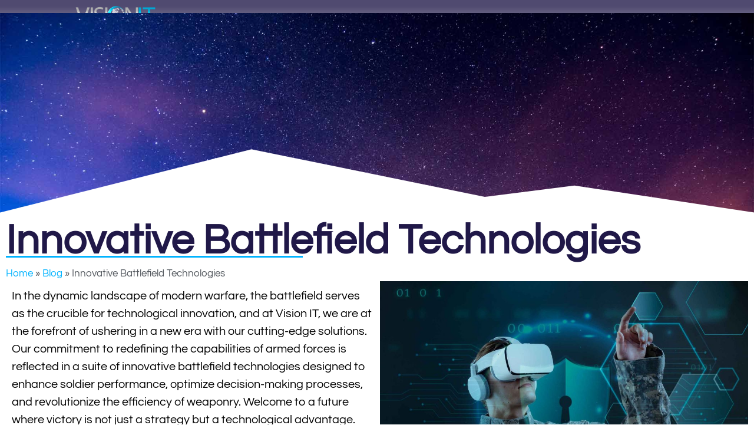

--- FILE ---
content_type: text/html; charset=UTF-8
request_url: https://www.vision-it.global/our-solutions/innovative-battlefield-technologies/
body_size: 13460
content:
<!doctype html>
<html lang="en">
<head>
	<meta charset="UTF-8">
	<meta name="viewport" content="width=device-width, initial-scale=1">
	<link rel="profile" href="https://gmpg.org/xfn/11">
	<meta name='robots' content='index, follow, max-image-preview:large, max-snippet:-1, max-video-preview:-1' />

	<!-- This site is optimized with the Yoast SEO plugin v26.8 - https://yoast.com/product/yoast-seo-wordpress/ -->
	<title>Innovative Battlefield Technologies - vision-it</title>
	<link rel="canonical" href="https://www.vision-it.global/our-solutions/innovative-battlefield-technologies/" />
	<meta property="og:locale" content="en_US" />
	<meta property="og:type" content="article" />
	<meta property="og:title" content="Innovative Battlefield Technologies - vision-it" />
	<meta property="og:description" content="In the dynamic landscape of modern warfare, the battlefield serves as the crucible for technological innovation, and at Vision IT, we are at the forefront of ushering in a new era with our cutting-edge solutions. Our commitment to redefining the capabilities of armed forces is reflected in a suite of innovative battlefield technologies designed to [&hellip;]" />
	<meta property="og:url" content="https://www.vision-it.global/our-solutions/innovative-battlefield-technologies/" />
	<meta property="og:site_name" content="vision-it" />
	<meta property="article:published_time" content="2023-11-06T13:20:59+00:00" />
	<meta property="article:modified_time" content="2023-11-07T17:29:59+00:00" />
	<meta property="og:image" content="https://www.vision-it.global/wp-content/uploads/2023/09/1_1542099218.jpg" />
	<meta property="og:image:width" content="1920" />
	<meta property="og:image:height" content="1280" />
	<meta property="og:image:type" content="image/jpeg" />
	<meta name="author" content="admin" />
	<meta name="twitter:card" content="summary_large_image" />
	<meta name="twitter:label1" content="Written by" />
	<meta name="twitter:data1" content="admin" />
	<meta name="twitter:label2" content="Est. reading time" />
	<meta name="twitter:data2" content="3 minutes" />
	<script type="application/ld+json" class="yoast-schema-graph">{"@context":"https://schema.org","@graph":[{"@type":"Article","@id":"https://www.vision-it.global/our-solutions/innovative-battlefield-technologies/#article","isPartOf":{"@id":"https://www.vision-it.global/our-solutions/innovative-battlefield-technologies/"},"author":{"name":"admin","@id":"https://www.vision-it.global/#/schema/person/6ce6f113b96e6ed33da3a289ab86cb00"},"headline":"Innovative Battlefield Technologies","datePublished":"2023-11-06T13:20:59+00:00","dateModified":"2023-11-07T17:29:59+00:00","mainEntityOfPage":{"@id":"https://www.vision-it.global/our-solutions/innovative-battlefield-technologies/"},"wordCount":438,"commentCount":0,"publisher":{"@id":"https://www.vision-it.global/#organization"},"image":{"@id":"https://www.vision-it.global/our-solutions/innovative-battlefield-technologies/#primaryimage"},"thumbnailUrl":"https://www.vision-it.global/wp-content/uploads/2023/09/1_1542099218.jpg","articleSection":["Our solutions"],"inLanguage":"en","potentialAction":[{"@type":"CommentAction","name":"Comment","target":["https://www.vision-it.global/our-solutions/innovative-battlefield-technologies/#respond"]}]},{"@type":"WebPage","@id":"https://www.vision-it.global/our-solutions/innovative-battlefield-technologies/","url":"https://www.vision-it.global/our-solutions/innovative-battlefield-technologies/","name":"Innovative Battlefield Technologies - vision-it","isPartOf":{"@id":"https://www.vision-it.global/#website"},"primaryImageOfPage":{"@id":"https://www.vision-it.global/our-solutions/innovative-battlefield-technologies/#primaryimage"},"image":{"@id":"https://www.vision-it.global/our-solutions/innovative-battlefield-technologies/#primaryimage"},"thumbnailUrl":"https://www.vision-it.global/wp-content/uploads/2023/09/1_1542099218.jpg","datePublished":"2023-11-06T13:20:59+00:00","dateModified":"2023-11-07T17:29:59+00:00","breadcrumb":{"@id":"https://www.vision-it.global/our-solutions/innovative-battlefield-technologies/#breadcrumb"},"inLanguage":"en","potentialAction":[{"@type":"ReadAction","target":["https://www.vision-it.global/our-solutions/innovative-battlefield-technologies/"]}]},{"@type":"ImageObject","inLanguage":"en","@id":"https://www.vision-it.global/our-solutions/innovative-battlefield-technologies/#primaryimage","url":"https://www.vision-it.global/wp-content/uploads/2023/09/1_1542099218.jpg","contentUrl":"https://www.vision-it.global/wp-content/uploads/2023/09/1_1542099218.jpg","width":1920,"height":1280},{"@type":"BreadcrumbList","@id":"https://www.vision-it.global/our-solutions/innovative-battlefield-technologies/#breadcrumb","itemListElement":[{"@type":"ListItem","position":1,"name":"Home","item":"https://www.vision-it.global/"},{"@type":"ListItem","position":2,"name":"Blog","item":"https://www.vision-it.global/blog/"},{"@type":"ListItem","position":3,"name":"Innovative Battlefield Technologies"}]},{"@type":"WebSite","@id":"https://www.vision-it.global/#website","url":"https://www.vision-it.global/","name":"vision-it","description":"","publisher":{"@id":"https://www.vision-it.global/#organization"},"potentialAction":[{"@type":"SearchAction","target":{"@type":"EntryPoint","urlTemplate":"https://www.vision-it.global/?s={search_term_string}"},"query-input":{"@type":"PropertyValueSpecification","valueRequired":true,"valueName":"search_term_string"}}],"inLanguage":"en"},{"@type":"Organization","@id":"https://www.vision-it.global/#organization","name":"vision-it","url":"https://www.vision-it.global/","logo":{"@type":"ImageObject","inLanguage":"en","@id":"https://www.vision-it.global/#/schema/logo/image/","url":"https://www.vision-it.global/wp-content/uploads/2023/09/logo_final_large_Size2.png","contentUrl":"https://www.vision-it.global/wp-content/uploads/2023/09/logo_final_large_Size2.png","width":2004,"height":647,"caption":"vision-it"},"image":{"@id":"https://www.vision-it.global/#/schema/logo/image/"}},{"@type":"Person","@id":"https://www.vision-it.global/#/schema/person/6ce6f113b96e6ed33da3a289ab86cb00","name":"admin","image":{"@type":"ImageObject","inLanguage":"en","@id":"https://www.vision-it.global/#/schema/person/image/","url":"https://secure.gravatar.com/avatar/18d974056e73ae6815b7d8518e5c1b809520e0bb6dac1b7060440e6307e91e02?s=96&d=mm&r=g","contentUrl":"https://secure.gravatar.com/avatar/18d974056e73ae6815b7d8518e5c1b809520e0bb6dac1b7060440e6307e91e02?s=96&d=mm&r=g","caption":"admin"},"sameAs":["https://www.vision-it.global"],"url":"https://www.vision-it.global/author/admin/"}]}</script>
	<!-- / Yoast SEO plugin. -->


<link rel="alternate" type="application/rss+xml" title="vision-it &raquo; Feed" href="https://www.vision-it.global/feed/" />
<link rel="alternate" type="application/rss+xml" title="vision-it &raquo; Comments Feed" href="https://www.vision-it.global/comments/feed/" />
<link rel="alternate" type="application/rss+xml" title="vision-it &raquo; Innovative Battlefield Technologies Comments Feed" href="https://www.vision-it.global/our-solutions/innovative-battlefield-technologies/feed/" />
<link rel="alternate" title="oEmbed (JSON)" type="application/json+oembed" href="https://www.vision-it.global/wp-json/oembed/1.0/embed?url=https%3A%2F%2Fwww.vision-it.global%2Four-solutions%2Finnovative-battlefield-technologies%2F" />
<link rel="alternate" title="oEmbed (XML)" type="text/xml+oembed" href="https://www.vision-it.global/wp-json/oembed/1.0/embed?url=https%3A%2F%2Fwww.vision-it.global%2Four-solutions%2Finnovative-battlefield-technologies%2F&#038;format=xml" />
<style id='wp-img-auto-sizes-contain-inline-css'>
img:is([sizes=auto i],[sizes^="auto," i]){contain-intrinsic-size:3000px 1500px}
/*# sourceURL=wp-img-auto-sizes-contain-inline-css */
</style>
<style id='wp-emoji-styles-inline-css'>

	img.wp-smiley, img.emoji {
		display: inline !important;
		border: none !important;
		box-shadow: none !important;
		height: 1em !important;
		width: 1em !important;
		margin: 0 0.07em !important;
		vertical-align: -0.1em !important;
		background: none !important;
		padding: 0 !important;
	}
/*# sourceURL=wp-emoji-styles-inline-css */
</style>
<style id='global-styles-inline-css'>
:root{--wp--preset--aspect-ratio--square: 1;--wp--preset--aspect-ratio--4-3: 4/3;--wp--preset--aspect-ratio--3-4: 3/4;--wp--preset--aspect-ratio--3-2: 3/2;--wp--preset--aspect-ratio--2-3: 2/3;--wp--preset--aspect-ratio--16-9: 16/9;--wp--preset--aspect-ratio--9-16: 9/16;--wp--preset--color--black: #000000;--wp--preset--color--cyan-bluish-gray: #abb8c3;--wp--preset--color--white: #ffffff;--wp--preset--color--pale-pink: #f78da7;--wp--preset--color--vivid-red: #cf2e2e;--wp--preset--color--luminous-vivid-orange: #ff6900;--wp--preset--color--luminous-vivid-amber: #fcb900;--wp--preset--color--light-green-cyan: #7bdcb5;--wp--preset--color--vivid-green-cyan: #00d084;--wp--preset--color--pale-cyan-blue: #8ed1fc;--wp--preset--color--vivid-cyan-blue: #0693e3;--wp--preset--color--vivid-purple: #9b51e0;--wp--preset--gradient--vivid-cyan-blue-to-vivid-purple: linear-gradient(135deg,rgb(6,147,227) 0%,rgb(155,81,224) 100%);--wp--preset--gradient--light-green-cyan-to-vivid-green-cyan: linear-gradient(135deg,rgb(122,220,180) 0%,rgb(0,208,130) 100%);--wp--preset--gradient--luminous-vivid-amber-to-luminous-vivid-orange: linear-gradient(135deg,rgb(252,185,0) 0%,rgb(255,105,0) 100%);--wp--preset--gradient--luminous-vivid-orange-to-vivid-red: linear-gradient(135deg,rgb(255,105,0) 0%,rgb(207,46,46) 100%);--wp--preset--gradient--very-light-gray-to-cyan-bluish-gray: linear-gradient(135deg,rgb(238,238,238) 0%,rgb(169,184,195) 100%);--wp--preset--gradient--cool-to-warm-spectrum: linear-gradient(135deg,rgb(74,234,220) 0%,rgb(151,120,209) 20%,rgb(207,42,186) 40%,rgb(238,44,130) 60%,rgb(251,105,98) 80%,rgb(254,248,76) 100%);--wp--preset--gradient--blush-light-purple: linear-gradient(135deg,rgb(255,206,236) 0%,rgb(152,150,240) 100%);--wp--preset--gradient--blush-bordeaux: linear-gradient(135deg,rgb(254,205,165) 0%,rgb(254,45,45) 50%,rgb(107,0,62) 100%);--wp--preset--gradient--luminous-dusk: linear-gradient(135deg,rgb(255,203,112) 0%,rgb(199,81,192) 50%,rgb(65,88,208) 100%);--wp--preset--gradient--pale-ocean: linear-gradient(135deg,rgb(255,245,203) 0%,rgb(182,227,212) 50%,rgb(51,167,181) 100%);--wp--preset--gradient--electric-grass: linear-gradient(135deg,rgb(202,248,128) 0%,rgb(113,206,126) 100%);--wp--preset--gradient--midnight: linear-gradient(135deg,rgb(2,3,129) 0%,rgb(40,116,252) 100%);--wp--preset--font-size--small: 13px;--wp--preset--font-size--medium: 20px;--wp--preset--font-size--large: 36px;--wp--preset--font-size--x-large: 42px;--wp--preset--spacing--20: 0.44rem;--wp--preset--spacing--30: 0.67rem;--wp--preset--spacing--40: 1rem;--wp--preset--spacing--50: 1.5rem;--wp--preset--spacing--60: 2.25rem;--wp--preset--spacing--70: 3.38rem;--wp--preset--spacing--80: 5.06rem;--wp--preset--shadow--natural: 6px 6px 9px rgba(0, 0, 0, 0.2);--wp--preset--shadow--deep: 12px 12px 50px rgba(0, 0, 0, 0.4);--wp--preset--shadow--sharp: 6px 6px 0px rgba(0, 0, 0, 0.2);--wp--preset--shadow--outlined: 6px 6px 0px -3px rgb(255, 255, 255), 6px 6px rgb(0, 0, 0);--wp--preset--shadow--crisp: 6px 6px 0px rgb(0, 0, 0);}:root { --wp--style--global--content-size: 800px;--wp--style--global--wide-size: 1200px; }:where(body) { margin: 0; }.wp-site-blocks > .alignleft { float: left; margin-right: 2em; }.wp-site-blocks > .alignright { float: right; margin-left: 2em; }.wp-site-blocks > .aligncenter { justify-content: center; margin-left: auto; margin-right: auto; }:where(.wp-site-blocks) > * { margin-block-start: 24px; margin-block-end: 0; }:where(.wp-site-blocks) > :first-child { margin-block-start: 0; }:where(.wp-site-blocks) > :last-child { margin-block-end: 0; }:root { --wp--style--block-gap: 24px; }:root :where(.is-layout-flow) > :first-child{margin-block-start: 0;}:root :where(.is-layout-flow) > :last-child{margin-block-end: 0;}:root :where(.is-layout-flow) > *{margin-block-start: 24px;margin-block-end: 0;}:root :where(.is-layout-constrained) > :first-child{margin-block-start: 0;}:root :where(.is-layout-constrained) > :last-child{margin-block-end: 0;}:root :where(.is-layout-constrained) > *{margin-block-start: 24px;margin-block-end: 0;}:root :where(.is-layout-flex){gap: 24px;}:root :where(.is-layout-grid){gap: 24px;}.is-layout-flow > .alignleft{float: left;margin-inline-start: 0;margin-inline-end: 2em;}.is-layout-flow > .alignright{float: right;margin-inline-start: 2em;margin-inline-end: 0;}.is-layout-flow > .aligncenter{margin-left: auto !important;margin-right: auto !important;}.is-layout-constrained > .alignleft{float: left;margin-inline-start: 0;margin-inline-end: 2em;}.is-layout-constrained > .alignright{float: right;margin-inline-start: 2em;margin-inline-end: 0;}.is-layout-constrained > .aligncenter{margin-left: auto !important;margin-right: auto !important;}.is-layout-constrained > :where(:not(.alignleft):not(.alignright):not(.alignfull)){max-width: var(--wp--style--global--content-size);margin-left: auto !important;margin-right: auto !important;}.is-layout-constrained > .alignwide{max-width: var(--wp--style--global--wide-size);}body .is-layout-flex{display: flex;}.is-layout-flex{flex-wrap: wrap;align-items: center;}.is-layout-flex > :is(*, div){margin: 0;}body .is-layout-grid{display: grid;}.is-layout-grid > :is(*, div){margin: 0;}body{padding-top: 0px;padding-right: 0px;padding-bottom: 0px;padding-left: 0px;}a:where(:not(.wp-element-button)){text-decoration: underline;}:root :where(.wp-element-button, .wp-block-button__link){background-color: #32373c;border-width: 0;color: #fff;font-family: inherit;font-size: inherit;font-style: inherit;font-weight: inherit;letter-spacing: inherit;line-height: inherit;padding-top: calc(0.667em + 2px);padding-right: calc(1.333em + 2px);padding-bottom: calc(0.667em + 2px);padding-left: calc(1.333em + 2px);text-decoration: none;text-transform: inherit;}.has-black-color{color: var(--wp--preset--color--black) !important;}.has-cyan-bluish-gray-color{color: var(--wp--preset--color--cyan-bluish-gray) !important;}.has-white-color{color: var(--wp--preset--color--white) !important;}.has-pale-pink-color{color: var(--wp--preset--color--pale-pink) !important;}.has-vivid-red-color{color: var(--wp--preset--color--vivid-red) !important;}.has-luminous-vivid-orange-color{color: var(--wp--preset--color--luminous-vivid-orange) !important;}.has-luminous-vivid-amber-color{color: var(--wp--preset--color--luminous-vivid-amber) !important;}.has-light-green-cyan-color{color: var(--wp--preset--color--light-green-cyan) !important;}.has-vivid-green-cyan-color{color: var(--wp--preset--color--vivid-green-cyan) !important;}.has-pale-cyan-blue-color{color: var(--wp--preset--color--pale-cyan-blue) !important;}.has-vivid-cyan-blue-color{color: var(--wp--preset--color--vivid-cyan-blue) !important;}.has-vivid-purple-color{color: var(--wp--preset--color--vivid-purple) !important;}.has-black-background-color{background-color: var(--wp--preset--color--black) !important;}.has-cyan-bluish-gray-background-color{background-color: var(--wp--preset--color--cyan-bluish-gray) !important;}.has-white-background-color{background-color: var(--wp--preset--color--white) !important;}.has-pale-pink-background-color{background-color: var(--wp--preset--color--pale-pink) !important;}.has-vivid-red-background-color{background-color: var(--wp--preset--color--vivid-red) !important;}.has-luminous-vivid-orange-background-color{background-color: var(--wp--preset--color--luminous-vivid-orange) !important;}.has-luminous-vivid-amber-background-color{background-color: var(--wp--preset--color--luminous-vivid-amber) !important;}.has-light-green-cyan-background-color{background-color: var(--wp--preset--color--light-green-cyan) !important;}.has-vivid-green-cyan-background-color{background-color: var(--wp--preset--color--vivid-green-cyan) !important;}.has-pale-cyan-blue-background-color{background-color: var(--wp--preset--color--pale-cyan-blue) !important;}.has-vivid-cyan-blue-background-color{background-color: var(--wp--preset--color--vivid-cyan-blue) !important;}.has-vivid-purple-background-color{background-color: var(--wp--preset--color--vivid-purple) !important;}.has-black-border-color{border-color: var(--wp--preset--color--black) !important;}.has-cyan-bluish-gray-border-color{border-color: var(--wp--preset--color--cyan-bluish-gray) !important;}.has-white-border-color{border-color: var(--wp--preset--color--white) !important;}.has-pale-pink-border-color{border-color: var(--wp--preset--color--pale-pink) !important;}.has-vivid-red-border-color{border-color: var(--wp--preset--color--vivid-red) !important;}.has-luminous-vivid-orange-border-color{border-color: var(--wp--preset--color--luminous-vivid-orange) !important;}.has-luminous-vivid-amber-border-color{border-color: var(--wp--preset--color--luminous-vivid-amber) !important;}.has-light-green-cyan-border-color{border-color: var(--wp--preset--color--light-green-cyan) !important;}.has-vivid-green-cyan-border-color{border-color: var(--wp--preset--color--vivid-green-cyan) !important;}.has-pale-cyan-blue-border-color{border-color: var(--wp--preset--color--pale-cyan-blue) !important;}.has-vivid-cyan-blue-border-color{border-color: var(--wp--preset--color--vivid-cyan-blue) !important;}.has-vivid-purple-border-color{border-color: var(--wp--preset--color--vivid-purple) !important;}.has-vivid-cyan-blue-to-vivid-purple-gradient-background{background: var(--wp--preset--gradient--vivid-cyan-blue-to-vivid-purple) !important;}.has-light-green-cyan-to-vivid-green-cyan-gradient-background{background: var(--wp--preset--gradient--light-green-cyan-to-vivid-green-cyan) !important;}.has-luminous-vivid-amber-to-luminous-vivid-orange-gradient-background{background: var(--wp--preset--gradient--luminous-vivid-amber-to-luminous-vivid-orange) !important;}.has-luminous-vivid-orange-to-vivid-red-gradient-background{background: var(--wp--preset--gradient--luminous-vivid-orange-to-vivid-red) !important;}.has-very-light-gray-to-cyan-bluish-gray-gradient-background{background: var(--wp--preset--gradient--very-light-gray-to-cyan-bluish-gray) !important;}.has-cool-to-warm-spectrum-gradient-background{background: var(--wp--preset--gradient--cool-to-warm-spectrum) !important;}.has-blush-light-purple-gradient-background{background: var(--wp--preset--gradient--blush-light-purple) !important;}.has-blush-bordeaux-gradient-background{background: var(--wp--preset--gradient--blush-bordeaux) !important;}.has-luminous-dusk-gradient-background{background: var(--wp--preset--gradient--luminous-dusk) !important;}.has-pale-ocean-gradient-background{background: var(--wp--preset--gradient--pale-ocean) !important;}.has-electric-grass-gradient-background{background: var(--wp--preset--gradient--electric-grass) !important;}.has-midnight-gradient-background{background: var(--wp--preset--gradient--midnight) !important;}.has-small-font-size{font-size: var(--wp--preset--font-size--small) !important;}.has-medium-font-size{font-size: var(--wp--preset--font-size--medium) !important;}.has-large-font-size{font-size: var(--wp--preset--font-size--large) !important;}.has-x-large-font-size{font-size: var(--wp--preset--font-size--x-large) !important;}
:root :where(.wp-block-pullquote){font-size: 1.5em;line-height: 1.6;}
/*# sourceURL=global-styles-inline-css */
</style>
<link rel='stylesheet' id='hello-elementor-css' href='https://www.vision-it.global/wp-content/themes/hello-elementor/assets/css/reset.css?ver=3.4.6' media='all' />
<link rel='stylesheet' id='hello-elementor-theme-style-css' href='https://www.vision-it.global/wp-content/themes/hello-elementor/assets/css/theme.css?ver=3.4.6' media='all' />
<link rel='stylesheet' id='hello-elementor-header-footer-css' href='https://www.vision-it.global/wp-content/themes/hello-elementor/assets/css/header-footer.css?ver=3.4.6' media='all' />
<link rel='stylesheet' id='elementor-frontend-css' href='https://www.vision-it.global/wp-content/plugins/elementor/assets/css/frontend.min.css?ver=3.34.2' media='all' />
<style id='elementor-frontend-inline-css'>
.elementor-17 .elementor-element.elementor-element-bd79d36:not(.elementor-motion-effects-element-type-background), .elementor-17 .elementor-element.elementor-element-bd79d36 > .elementor-motion-effects-container > .elementor-motion-effects-layer{background-image:url("https://www.vision-it.global/wp-content/uploads/2023/09/1_1542099218.jpg");}
/*# sourceURL=elementor-frontend-inline-css */
</style>
<link rel='stylesheet' id='elementor-post-6-css' href='https://www.vision-it.global/wp-content/uploads/elementor/css/post-6.css?ver=1769032269' media='all' />
<link rel='stylesheet' id='widget-image-css' href='https://www.vision-it.global/wp-content/plugins/elementor/assets/css/widget-image.min.css?ver=3.34.2' media='all' />
<link rel='stylesheet' id='widget-nav-menu-css' href='https://www.vision-it.global/wp-content/plugins/elementor-pro/assets/css/widget-nav-menu.min.css?ver=3.34.1' media='all' />
<link rel='stylesheet' id='e-sticky-css' href='https://www.vision-it.global/wp-content/plugins/elementor-pro/assets/css/modules/sticky.min.css?ver=3.34.1' media='all' />
<link rel='stylesheet' id='e-shapes-css' href='https://www.vision-it.global/wp-content/plugins/elementor/assets/css/conditionals/shapes.min.css?ver=3.34.2' media='all' />
<link rel='stylesheet' id='widget-heading-css' href='https://www.vision-it.global/wp-content/plugins/elementor/assets/css/widget-heading.min.css?ver=3.34.2' media='all' />
<link rel='stylesheet' id='widget-divider-css' href='https://www.vision-it.global/wp-content/plugins/elementor/assets/css/widget-divider.min.css?ver=3.34.2' media='all' />
<link rel='stylesheet' id='widget-breadcrumbs-css' href='https://www.vision-it.global/wp-content/plugins/elementor-pro/assets/css/widget-breadcrumbs.min.css?ver=3.34.1' media='all' />
<link rel='stylesheet' id='elementor-post-690-css' href='https://www.vision-it.global/wp-content/uploads/elementor/css/post-690.css?ver=1769043547' media='all' />
<link rel='stylesheet' id='elementor-post-141-css' href='https://www.vision-it.global/wp-content/uploads/elementor/css/post-141.css?ver=1769032270' media='all' />
<link rel='stylesheet' id='elementor-post-166-css' href='https://www.vision-it.global/wp-content/uploads/elementor/css/post-166.css?ver=1769032270' media='all' />
<link rel='stylesheet' id='elementor-post-17-css' href='https://www.vision-it.global/wp-content/uploads/elementor/css/post-17.css?ver=1769043547' media='all' />
<link rel='stylesheet' id='hello-elementor-child-style-css' href='https://www.vision-it.global/wp-content/themes/hello-theme-child-master/style.css?ver=1.0.0' media='all' />
<link rel='stylesheet' id='elementor-gf-local-questrial-css' href='https://www.vision-it.global/wp-content/uploads/elementor/google-fonts/css/questrial.css?ver=1742313108' media='all' />
<link rel='stylesheet' id='elementor-gf-local-assistant-css' href='https://www.vision-it.global/wp-content/uploads/elementor/google-fonts/css/assistant.css?ver=1742313113' media='all' />
<script src="https://www.vision-it.global/wp-includes/js/jquery/jquery.min.js?ver=3.7.1" id="jquery-core-js"></script>
<script src="https://www.vision-it.global/wp-includes/js/jquery/jquery-migrate.min.js?ver=3.4.1" id="jquery-migrate-js"></script>
<link rel="https://api.w.org/" href="https://www.vision-it.global/wp-json/" /><link rel="alternate" title="JSON" type="application/json" href="https://www.vision-it.global/wp-json/wp/v2/posts/690" /><link rel="EditURI" type="application/rsd+xml" title="RSD" href="https://www.vision-it.global/xmlrpc.php?rsd" />
<meta name="generator" content="WordPress 6.9" />
<link rel='shortlink' href='https://www.vision-it.global/?p=690' />
<meta name="generator" content="Elementor 3.34.2; features: e_font_icon_svg, additional_custom_breakpoints; settings: css_print_method-external, google_font-enabled, font_display-swap">
			<style>
				.e-con.e-parent:nth-of-type(n+4):not(.e-lazyloaded):not(.e-no-lazyload),
				.e-con.e-parent:nth-of-type(n+4):not(.e-lazyloaded):not(.e-no-lazyload) * {
					background-image: none !important;
				}
				@media screen and (max-height: 1024px) {
					.e-con.e-parent:nth-of-type(n+3):not(.e-lazyloaded):not(.e-no-lazyload),
					.e-con.e-parent:nth-of-type(n+3):not(.e-lazyloaded):not(.e-no-lazyload) * {
						background-image: none !important;
					}
				}
				@media screen and (max-height: 640px) {
					.e-con.e-parent:nth-of-type(n+2):not(.e-lazyloaded):not(.e-no-lazyload),
					.e-con.e-parent:nth-of-type(n+2):not(.e-lazyloaded):not(.e-no-lazyload) * {
						background-image: none !important;
					}
				}
			</style>
			<link rel="icon" href="https://www.vision-it.global/wp-content/uploads/2023/09/VABICON-150x150.png" sizes="32x32" />
<link rel="icon" href="https://www.vision-it.global/wp-content/uploads/2023/09/VABICON.png" sizes="192x192" />
<link rel="apple-touch-icon" href="https://www.vision-it.global/wp-content/uploads/2023/09/VABICON.png" />
<meta name="msapplication-TileImage" content="https://www.vision-it.global/wp-content/uploads/2023/09/VABICON.png" />
</head>
<body class="wp-singular post-template-default single single-post postid-690 single-format-standard wp-custom-logo wp-embed-responsive wp-theme-hello-elementor wp-child-theme-hello-theme-child-master hello-elementor-default elementor-default elementor-kit-6 elementor-page elementor-page-690 elementor-page-17">


<a class="skip-link screen-reader-text" href="#content">Skip to content</a>

		<header data-elementor-type="header" data-elementor-id="141" class="elementor elementor-141 elementor-location-header" data-elementor-post-type="elementor_library">
			<div class="elementor-element elementor-element-3408ab5e e-con-full e-flex e-con e-parent" data-id="3408ab5e" data-element_type="container" data-settings="{&quot;background_background&quot;:&quot;gradient&quot;,&quot;sticky&quot;:&quot;top&quot;,&quot;sticky_on&quot;:[&quot;desktop&quot;,&quot;tablet&quot;,&quot;mobile&quot;],&quot;sticky_offset&quot;:0,&quot;sticky_effects_offset&quot;:0,&quot;sticky_anchor_link_offset&quot;:0}">
		<div class="elementor-element elementor-element-4b731a4 e-flex e-con-boxed e-con e-child" data-id="4b731a4" data-element_type="container">
					<div class="e-con-inner">
				<div class="elementor-element elementor-element-2cf0115 elementor-widget__width-initial elementor-widget-mobile__width-initial elementor-widget elementor-widget-theme-site-logo elementor-widget-image" data-id="2cf0115" data-element_type="widget" data-widget_type="theme-site-logo.default">
				<div class="elementor-widget-container">
											<a href="https://www.vision-it.global/">
			<img width="2004" height="647" src="https://www.vision-it.global/wp-content/uploads/2023/09/logo_final_large_Size2.png" class="attachment-full size-full wp-image-332" alt="" srcset="https://www.vision-it.global/wp-content/uploads/2023/09/logo_final_large_Size2.png 2004w, https://www.vision-it.global/wp-content/uploads/2023/09/logo_final_large_Size2-300x97.png 300w, https://www.vision-it.global/wp-content/uploads/2023/09/logo_final_large_Size2-1024x331.png 1024w, https://www.vision-it.global/wp-content/uploads/2023/09/logo_final_large_Size2-768x248.png 768w, https://www.vision-it.global/wp-content/uploads/2023/09/logo_final_large_Size2-1536x496.png 1536w" sizes="(max-width: 2004px) 100vw, 2004px" />				</a>
											</div>
				</div>
				<div class="elementor-element elementor-element-5edd7ba elementor-nav-menu--stretch elementor-widget-mobile__width-initial elementor-nav-menu--dropdown-tablet elementor-nav-menu__text-align-aside elementor-nav-menu--toggle elementor-nav-menu--burger elementor-widget elementor-widget-nav-menu" data-id="5edd7ba" data-element_type="widget" data-settings="{&quot;full_width&quot;:&quot;stretch&quot;,&quot;layout&quot;:&quot;horizontal&quot;,&quot;submenu_icon&quot;:{&quot;value&quot;:&quot;&lt;svg aria-hidden=\&quot;true\&quot; class=\&quot;e-font-icon-svg e-fas-caret-down\&quot; viewBox=\&quot;0 0 320 512\&quot; xmlns=\&quot;http:\/\/www.w3.org\/2000\/svg\&quot;&gt;&lt;path d=\&quot;M31.3 192h257.3c17.8 0 26.7 21.5 14.1 34.1L174.1 354.8c-7.8 7.8-20.5 7.8-28.3 0L17.2 226.1C4.6 213.5 13.5 192 31.3 192z\&quot;&gt;&lt;\/path&gt;&lt;\/svg&gt;&quot;,&quot;library&quot;:&quot;fa-solid&quot;},&quot;toggle&quot;:&quot;burger&quot;}" data-widget_type="nav-menu.default">
				<div class="elementor-widget-container">
								<nav aria-label="Menu" class="elementor-nav-menu--main elementor-nav-menu__container elementor-nav-menu--layout-horizontal e--pointer-underline e--animation-fade">
				<ul id="menu-1-5edd7ba" class="elementor-nav-menu"><li class="menu-item menu-item-type-post_type menu-item-object-page menu-item-home menu-item-987"><a href="https://www.vision-it.global/" class="elementor-item">Homepage</a></li>
<li class="menu-item menu-item-type-post_type menu-item-object-page menu-item-986"><a href="https://www.vision-it.global/about/" class="elementor-item">About</a></li>
<li class="menu-item menu-item-type-post_type menu-item-object-page current-menu-ancestor current-menu-parent current_page_parent current_page_ancestor menu-item-has-children menu-item-985"><a href="https://www.vision-it.global/our_solutions/" class="elementor-item">Our solutions</a>
<ul class="sub-menu elementor-nav-menu--dropdown">
	<li class="menu-item menu-item-type-post_type menu-item-object-post menu-item-999"><a href="https://www.vision-it.global/our-solutions/high-altitude-platform-stations-haps/" class="elementor-sub-item">High-Altitude Platform Stations (HAPS)</a></li>
	<li class="menu-item menu-item-type-post_type menu-item-object-post menu-item-994"><a href="https://www.vision-it.global/our-solutions/marine-security-technologies/" class="elementor-sub-item">Marine Security Technologies</a></li>
	<li class="menu-item menu-item-type-post_type menu-item-object-post menu-item-997"><a href="https://www.vision-it.global/our-solutions/national-cyber-defense/" class="elementor-sub-item">National Cyber Defense</a></li>
	<li class="menu-item menu-item-type-post_type menu-item-object-post menu-item-998"><a href="https://www.vision-it.global/our-solutions/cutting-edge-communication-systems/" class="elementor-sub-item">Cutting-edge Communication Systems</a></li>
	<li class="menu-item menu-item-type-post_type menu-item-object-post menu-item-993"><a href="https://www.vision-it.global/our-solutions/unmanned-aerial-vehicles-uavs/" class="elementor-sub-item">Unmanned Aerial Vehicles (UAVs)</a></li>
	<li class="menu-item menu-item-type-post_type menu-item-object-post menu-item-996"><a href="https://www.vision-it.global/our-solutions/next-generation-helicopters/" class="elementor-sub-item">Next-generation Helicopters</a></li>
	<li class="menu-item menu-item-type-post_type menu-item-object-post current-menu-item menu-item-995"><a href="https://www.vision-it.global/our-solutions/innovative-battlefield-technologies/" aria-current="page" class="elementor-sub-item elementor-item-active">Innovative Battlefield Technologies</a></li>
	<li class="menu-item menu-item-type-post_type menu-item-object-post menu-item-991"><a href="https://www.vision-it.global/our-solutions/forensics/" class="elementor-sub-item">Forensics</a></li>
	<li class="menu-item menu-item-type-post_type menu-item-object-post menu-item-990"><a href="https://www.vision-it.global/our-solutions/data-centers/" class="elementor-sub-item">Data Centers</a></li>
	<li class="menu-item menu-item-type-post_type menu-item-object-post menu-item-989"><a href="https://www.vision-it.global/our-solutions/c4i/" class="elementor-sub-item">C4I</a></li>
	<li class="menu-item menu-item-type-post_type menu-item-object-post menu-item-988"><a href="https://www.vision-it.global/our-solutions/fleet-management/" class="elementor-sub-item">Fleet Management</a></li>
</ul>
</li>
<li class="menu-item menu-item-type-post_type menu-item-object-page menu-item-984"><a href="https://www.vision-it.global/contact-us/" class="elementor-item">Contact Us</a></li>
</ul>			</nav>
					<div class="elementor-menu-toggle" role="button" tabindex="0" aria-label="Menu Toggle" aria-expanded="false">
			<svg aria-hidden="true" role="presentation" class="elementor-menu-toggle__icon--open e-font-icon-svg e-eicon-menu-bar" viewBox="0 0 1000 1000" xmlns="http://www.w3.org/2000/svg"><path d="M104 333H896C929 333 958 304 958 271S929 208 896 208H104C71 208 42 237 42 271S71 333 104 333ZM104 583H896C929 583 958 554 958 521S929 458 896 458H104C71 458 42 487 42 521S71 583 104 583ZM104 833H896C929 833 958 804 958 771S929 708 896 708H104C71 708 42 737 42 771S71 833 104 833Z"></path></svg><svg aria-hidden="true" role="presentation" class="elementor-menu-toggle__icon--close e-font-icon-svg e-eicon-close" viewBox="0 0 1000 1000" xmlns="http://www.w3.org/2000/svg"><path d="M742 167L500 408 258 167C246 154 233 150 217 150 196 150 179 158 167 167 154 179 150 196 150 212 150 229 154 242 171 254L408 500 167 742C138 771 138 800 167 829 196 858 225 858 254 829L496 587 738 829C750 842 767 846 783 846 800 846 817 842 829 829 842 817 846 804 846 783 846 767 842 750 829 737L588 500 833 258C863 229 863 200 833 171 804 137 775 137 742 167Z"></path></svg>		</div>
					<nav class="elementor-nav-menu--dropdown elementor-nav-menu__container" aria-hidden="true">
				<ul id="menu-2-5edd7ba" class="elementor-nav-menu"><li class="menu-item menu-item-type-post_type menu-item-object-page menu-item-home menu-item-987"><a href="https://www.vision-it.global/" class="elementor-item" tabindex="-1">Homepage</a></li>
<li class="menu-item menu-item-type-post_type menu-item-object-page menu-item-986"><a href="https://www.vision-it.global/about/" class="elementor-item" tabindex="-1">About</a></li>
<li class="menu-item menu-item-type-post_type menu-item-object-page current-menu-ancestor current-menu-parent current_page_parent current_page_ancestor menu-item-has-children menu-item-985"><a href="https://www.vision-it.global/our_solutions/" class="elementor-item" tabindex="-1">Our solutions</a>
<ul class="sub-menu elementor-nav-menu--dropdown">
	<li class="menu-item menu-item-type-post_type menu-item-object-post menu-item-999"><a href="https://www.vision-it.global/our-solutions/high-altitude-platform-stations-haps/" class="elementor-sub-item" tabindex="-1">High-Altitude Platform Stations (HAPS)</a></li>
	<li class="menu-item menu-item-type-post_type menu-item-object-post menu-item-994"><a href="https://www.vision-it.global/our-solutions/marine-security-technologies/" class="elementor-sub-item" tabindex="-1">Marine Security Technologies</a></li>
	<li class="menu-item menu-item-type-post_type menu-item-object-post menu-item-997"><a href="https://www.vision-it.global/our-solutions/national-cyber-defense/" class="elementor-sub-item" tabindex="-1">National Cyber Defense</a></li>
	<li class="menu-item menu-item-type-post_type menu-item-object-post menu-item-998"><a href="https://www.vision-it.global/our-solutions/cutting-edge-communication-systems/" class="elementor-sub-item" tabindex="-1">Cutting-edge Communication Systems</a></li>
	<li class="menu-item menu-item-type-post_type menu-item-object-post menu-item-993"><a href="https://www.vision-it.global/our-solutions/unmanned-aerial-vehicles-uavs/" class="elementor-sub-item" tabindex="-1">Unmanned Aerial Vehicles (UAVs)</a></li>
	<li class="menu-item menu-item-type-post_type menu-item-object-post menu-item-996"><a href="https://www.vision-it.global/our-solutions/next-generation-helicopters/" class="elementor-sub-item" tabindex="-1">Next-generation Helicopters</a></li>
	<li class="menu-item menu-item-type-post_type menu-item-object-post current-menu-item menu-item-995"><a href="https://www.vision-it.global/our-solutions/innovative-battlefield-technologies/" aria-current="page" class="elementor-sub-item elementor-item-active" tabindex="-1">Innovative Battlefield Technologies</a></li>
	<li class="menu-item menu-item-type-post_type menu-item-object-post menu-item-991"><a href="https://www.vision-it.global/our-solutions/forensics/" class="elementor-sub-item" tabindex="-1">Forensics</a></li>
	<li class="menu-item menu-item-type-post_type menu-item-object-post menu-item-990"><a href="https://www.vision-it.global/our-solutions/data-centers/" class="elementor-sub-item" tabindex="-1">Data Centers</a></li>
	<li class="menu-item menu-item-type-post_type menu-item-object-post menu-item-989"><a href="https://www.vision-it.global/our-solutions/c4i/" class="elementor-sub-item" tabindex="-1">C4I</a></li>
	<li class="menu-item menu-item-type-post_type menu-item-object-post menu-item-988"><a href="https://www.vision-it.global/our-solutions/fleet-management/" class="elementor-sub-item" tabindex="-1">Fleet Management</a></li>
</ul>
</li>
<li class="menu-item menu-item-type-post_type menu-item-object-page menu-item-984"><a href="https://www.vision-it.global/contact-us/" class="elementor-item" tabindex="-1">Contact Us</a></li>
</ul>			</nav>
						</div>
				</div>
					</div>
				</div>
				</div>
				</header>
				<div data-elementor-type="single-page" data-elementor-id="17" class="elementor elementor-17 elementor-location-single post-690 post type-post status-publish format-standard has-post-thumbnail hentry category-our-solutions" data-elementor-post-type="elementor_library">
			<div class="elementor-element elementor-element-bd79d36 e-flex e-con-boxed e-con e-parent" data-id="bd79d36" data-element_type="container" data-settings="{&quot;background_background&quot;:&quot;classic&quot;,&quot;shape_divider_bottom&quot;:&quot;pyramids&quot;}">
					<div class="e-con-inner">
				<div class="elementor-shape elementor-shape-bottom" aria-hidden="true" data-negative="false">
			<svg xmlns="http://www.w3.org/2000/svg" viewBox="0 0 1000 100" preserveAspectRatio="none">
	<path class="elementor-shape-fill" d="M761.9,44.1L643.1,27.2L333.8,98L0,3.8V0l1000,0v3.9"/>
</svg>		</div>
					</div>
				</div>
		<div class="elementor-element elementor-element-9a13712 e-flex e-con-boxed e-con e-parent" data-id="9a13712" data-element_type="container">
					<div class="e-con-inner">
		<div class="elementor-element elementor-element-6139376 e-flex e-con-boxed e-con e-child" data-id="6139376" data-element_type="container">
					<div class="e-con-inner">
				<div class="elementor-element elementor-element-61b49ac elementor-widget elementor-widget-theme-post-title elementor-page-title elementor-widget-heading" data-id="61b49ac" data-element_type="widget" data-widget_type="theme-post-title.default">
				<div class="elementor-widget-container">
					<h1 class="elementor-heading-title elementor-size-default">Innovative Battlefield Technologies</h1>				</div>
				</div>
				<div class="elementor-element elementor-element-2596dae elementor-widget-divider--view-line elementor-widget elementor-widget-divider" data-id="2596dae" data-element_type="widget" data-widget_type="divider.default">
				<div class="elementor-widget-container">
							<div class="elementor-divider">
			<span class="elementor-divider-separator">
						</span>
		</div>
						</div>
				</div>
				<div class="elementor-element elementor-element-597c1f8 elementor-widget elementor-widget-breadcrumbs" data-id="597c1f8" data-element_type="widget" data-widget_type="breadcrumbs.default">
				<div class="elementor-widget-container">
					<p id="breadcrumbs"><span><span><a href="https://www.vision-it.global/">Home</a></span> » <span><a href="https://www.vision-it.global/blog/">Blog</a></span> » <span class="breadcrumb_last" aria-current="page">Innovative Battlefield Technologies</span></span></p>				</div>
				</div>
				<div class="elementor-element elementor-element-5b22a47 elementor-widget elementor-widget-theme-post-content" data-id="5b22a47" data-element_type="widget" data-widget_type="theme-post-content.default">
				<div class="elementor-widget-container">
							<div data-elementor-type="wp-post" data-elementor-id="690" class="elementor elementor-690" data-elementor-post-type="post">
				<div class="elementor-element elementor-element-6371361 e-flex e-con-boxed e-con e-parent" data-id="6371361" data-element_type="container" data-settings="{&quot;background_background&quot;:&quot;gradient&quot;}">
					<div class="e-con-inner">
		<div class="elementor-element elementor-element-08588e9 e-con-full e-flex e-con e-child" data-id="08588e9" data-element_type="container">
				<div class="elementor-element elementor-element-a93dd23 elementor-widget elementor-widget-image" data-id="a93dd23" data-element_type="widget" data-widget_type="image.default">
				<div class="elementor-widget-container">
															<img fetchpriority="high" decoding="async" width="800" height="534" src="https://www.vision-it.global/wp-content/uploads/2023/09/1_1899773434-1024x683.jpg" class="attachment-large size-large wp-image-406" alt="" srcset="https://www.vision-it.global/wp-content/uploads/2023/09/1_1899773434-1024x683.jpg 1024w, https://www.vision-it.global/wp-content/uploads/2023/09/1_1899773434-300x200.jpg 300w, https://www.vision-it.global/wp-content/uploads/2023/09/1_1899773434-768x512.jpg 768w, https://www.vision-it.global/wp-content/uploads/2023/09/1_1899773434-1536x1025.jpg 1536w, https://www.vision-it.global/wp-content/uploads/2023/09/1_1899773434.jpg 1920w" sizes="(max-width: 800px) 100vw, 800px" />															</div>
				</div>
				</div>
		<div class="elementor-element elementor-element-0afa8d5 e-con-full e-flex e-con e-child" data-id="0afa8d5" data-element_type="container">
				<div class="elementor-element elementor-element-59aaf2a elementor-widget elementor-widget-text-editor" data-id="59aaf2a" data-element_type="widget" data-widget_type="text-editor.default">
				<div class="elementor-widget-container">
									<p>In the dynamic landscape of modern warfare, the battlefield serves as the crucible for technological innovation, and at Vision IT, we are at the forefront of ushering in a new era with our cutting-edge solutions. Our commitment to redefining the capabilities of armed forces is reflected in a suite of innovative battlefield technologies designed to enhance soldier performance, optimize decision-making processes, and revolutionize the efficiency of weaponry. Welcome to a future where victory is not just a strategy but a technological advantage.<br /><br />At the core of our offerings are exoskeletons, a revolutionary augmentation to the modern soldier&#8217;s arsenal. Engineered for enhanced performance, these exoskeletons empower soldiers with superhuman strength, agility, and endurance. </p>								</div>
				</div>
				</div>
					</div>
				</div>
		<div class="elementor-element elementor-element-d47e527 e-flex e-con-boxed e-con e-parent" data-id="d47e527" data-element_type="container">
					<div class="e-con-inner">
				<div class="elementor-element elementor-element-28eacd4 elementor-widget elementor-widget-text-editor" data-id="28eacd4" data-element_type="widget" data-widget_type="text-editor.default">
				<div class="elementor-widget-container">
									<p class="x_MsoNormal">In the chaos of the battlefield, where every moment counts, our exoskeletons provide a decisive edge, ensuring that soldiers can operate at peak efficiency, overcome physical limitations, and accomplish missions with unparalleled success.</p><p class="x_MsoNormal">Our commitment to harnessing artificial intelligence for military advantage is embodied in our AI-assisted decision support systems. In the fog of war, split-second decisions can tip the scales, and our systems provide commanders with real-time, data-driven insights. These AI algorithms analyze vast amounts of information, offering strategic recommendations that empower military leaders to make informed decisions swiftly, maximizing the effectiveness of their forces.</p><p class="x_MsoNormal">Directed energy weapons mark a paradigm shift in offensive capabilities, offering precision and efficiency unparalleled by traditional weaponry. At Vision IT, we have developed state-of-the-art directed energy weapons that harness beams of concentrated electromagnetic energy. These weapons provide pinpoint accuracy, swift engagement, and reduced collateral damage, minimizing the impact on surrounding environments and civilian populations.</p><p class="x_MsoNormal">Smart munitions represent another leap forward in battlefield technology, enhancing accuracy while reducing the risk of unintended consequences. Our munitions are equipped with advanced guidance systems, ensuring they hit their targets with pinpoint precision. This not only maximizes the lethality of each strike but also minimizes the risk of collateral damage, aligning with our commitment to ethical and responsible use of military technology.</p><p class="x_MsoNormal">As we navigate the complexities of modern warfare, Vision IT remains dedicated to providing the tools and technologies that empower the armed forces to meet the challenges of the future head-on. Our innovative battlefield technologies are not just solutions; they are a testament to our unwavering commitment to staying ahead of the curve and shaping the future of warfare.</p><p class="x_MsoNormal">In a world where technological superiority is synonymous with military dominance, our suite of innovative battlefield technologies stands as a testament to the transformative power of innovation on the frontlines. With [Your Company Name], the future of warfare is not a distant prospect – it&#8217;s a reality we are shaping today.</p>								</div>
				</div>
					</div>
				</div>
				</div>
						</div>
				</div>
					</div>
				</div>
					</div>
				</div>
				</div>
				<footer data-elementor-type="footer" data-elementor-id="166" class="elementor elementor-166 elementor-location-footer" data-elementor-post-type="elementor_library">
					<footer class="elementor-section elementor-top-section elementor-element elementor-element-91cf496 elementor-section-full_width elementor-section-height-min-height elementor-section-height-default elementor-section-items-middle" data-id="91cf496" data-element_type="section" data-settings="{&quot;background_background&quot;:&quot;classic&quot;}">
							<div class="elementor-background-overlay"></div>
							<div class="elementor-container elementor-column-gap-default">
					<div class="elementor-column elementor-col-100 elementor-top-column elementor-element elementor-element-6b262181" data-id="6b262181" data-element_type="column">
			<div class="elementor-widget-wrap elementor-element-populated">
						<section class="elementor-section elementor-inner-section elementor-element elementor-element-59c211ab elementor-section-content-middle elementor-section-boxed elementor-section-height-default elementor-section-height-default" data-id="59c211ab" data-element_type="section">
						<div class="elementor-container elementor-column-gap-default">
					<div class="elementor-column elementor-col-50 elementor-inner-column elementor-element elementor-element-43e4b9be" data-id="43e4b9be" data-element_type="column">
			<div class="elementor-widget-wrap elementor-element-populated">
						<div class="elementor-element elementor-element-81e1826 elementor-widget elementor-widget-text-editor" data-id="81e1826" data-element_type="widget" data-widget_type="text-editor.default">
				<div class="elementor-widget-container">
									<pre id="tw-target-text" class="tw-data-text tw-text-large tw-ta" dir="ltr" data-placeholder="תרגום"><span class="Y2IQFc" lang="en">All rights reserved vision-it.global</span></pre>								</div>
				</div>
					</div>
		</div>
				<div class="elementor-column elementor-col-50 elementor-inner-column elementor-element elementor-element-3e3f3960" data-id="3e3f3960" data-element_type="column">
			<div class="elementor-widget-wrap elementor-element-populated">
						<div class="elementor-element elementor-element-602d2272 elementor-widget elementor-widget-text-editor" data-id="602d2272" data-element_type="widget" data-widget_type="text-editor.default">
				<div class="elementor-widget-container">
									<p>Powered by <a href="https://www.webxp.co.il/">:Webxp</a></p>								</div>
				</div>
					</div>
		</div>
					</div>
		</section>
					</div>
		</div>
					</div>
		</footer>
				</footer>
		
<script type="speculationrules">
{"prefetch":[{"source":"document","where":{"and":[{"href_matches":"/*"},{"not":{"href_matches":["/wp-*.php","/wp-admin/*","/wp-content/uploads/*","/wp-content/*","/wp-content/plugins/*","/wp-content/themes/hello-theme-child-master/*","/wp-content/themes/hello-elementor/*","/*\\?(.+)"]}},{"not":{"selector_matches":"a[rel~=\"nofollow\"]"}},{"not":{"selector_matches":".no-prefetch, .no-prefetch a"}}]},"eagerness":"conservative"}]}
</script>
			<script>
				const lazyloadRunObserver = () => {
					const lazyloadBackgrounds = document.querySelectorAll( `.e-con.e-parent:not(.e-lazyloaded)` );
					const lazyloadBackgroundObserver = new IntersectionObserver( ( entries ) => {
						entries.forEach( ( entry ) => {
							if ( entry.isIntersecting ) {
								let lazyloadBackground = entry.target;
								if( lazyloadBackground ) {
									lazyloadBackground.classList.add( 'e-lazyloaded' );
								}
								lazyloadBackgroundObserver.unobserve( entry.target );
							}
						});
					}, { rootMargin: '200px 0px 200px 0px' } );
					lazyloadBackgrounds.forEach( ( lazyloadBackground ) => {
						lazyloadBackgroundObserver.observe( lazyloadBackground );
					} );
				};
				const events = [
					'DOMContentLoaded',
					'elementor/lazyload/observe',
				];
				events.forEach( ( event ) => {
					document.addEventListener( event, lazyloadRunObserver );
				} );
			</script>
			<script src="https://www.vision-it.global/wp-content/themes/hello-elementor/assets/js/hello-frontend.js?ver=3.4.6" id="hello-theme-frontend-js"></script>
<script src="https://www.vision-it.global/wp-content/plugins/elementor/assets/js/webpack.runtime.min.js?ver=3.34.2" id="elementor-webpack-runtime-js"></script>
<script src="https://www.vision-it.global/wp-content/plugins/elementor/assets/js/frontend-modules.min.js?ver=3.34.2" id="elementor-frontend-modules-js"></script>
<script src="https://www.vision-it.global/wp-includes/js/jquery/ui/core.min.js?ver=1.13.3" id="jquery-ui-core-js"></script>
<script id="elementor-frontend-js-before">
var elementorFrontendConfig = {"environmentMode":{"edit":false,"wpPreview":false,"isScriptDebug":false},"i18n":{"shareOnFacebook":"Share on Facebook","shareOnTwitter":"Share on Twitter","pinIt":"Pin it","download":"Download","downloadImage":"Download image","fullscreen":"Fullscreen","zoom":"Zoom","share":"Share","playVideo":"Play Video","previous":"Previous","next":"Next","close":"Close","a11yCarouselPrevSlideMessage":"Previous slide","a11yCarouselNextSlideMessage":"Next slide","a11yCarouselFirstSlideMessage":"This is the first slide","a11yCarouselLastSlideMessage":"This is the last slide","a11yCarouselPaginationBulletMessage":"Go to slide"},"is_rtl":false,"breakpoints":{"xs":0,"sm":480,"md":768,"lg":1025,"xl":1440,"xxl":1600},"responsive":{"breakpoints":{"mobile":{"label":"Mobile Portrait","value":767,"default_value":767,"direction":"max","is_enabled":true},"mobile_extra":{"label":"Mobile Landscape","value":880,"default_value":880,"direction":"max","is_enabled":false},"tablet":{"label":"Tablet Portrait","value":1024,"default_value":1024,"direction":"max","is_enabled":true},"tablet_extra":{"label":"Tablet Landscape","value":1200,"default_value":1200,"direction":"max","is_enabled":false},"laptop":{"label":"Laptop","value":1366,"default_value":1366,"direction":"max","is_enabled":false},"widescreen":{"label":"Widescreen","value":2400,"default_value":2400,"direction":"min","is_enabled":false}},"hasCustomBreakpoints":false},"version":"3.34.2","is_static":false,"experimentalFeatures":{"e_font_icon_svg":true,"additional_custom_breakpoints":true,"container":true,"theme_builder_v2":true,"hello-theme-header-footer":true,"nested-elements":true,"home_screen":true,"global_classes_should_enforce_capabilities":true,"e_variables":true,"cloud-library":true,"e_opt_in_v4_page":true,"e_interactions":true,"e_editor_one":true,"import-export-customization":true,"mega-menu":true,"e_pro_variables":true},"urls":{"assets":"https:\/\/www.vision-it.global\/wp-content\/plugins\/elementor\/assets\/","ajaxurl":"https:\/\/www.vision-it.global\/wp-admin\/admin-ajax.php","uploadUrl":"https:\/\/www.vision-it.global\/wp-content\/uploads"},"nonces":{"floatingButtonsClickTracking":"31165cf661"},"swiperClass":"swiper","settings":{"page":[],"editorPreferences":[]},"kit":{"active_breakpoints":["viewport_mobile","viewport_tablet"],"global_image_lightbox":"yes","lightbox_enable_counter":"yes","lightbox_enable_fullscreen":"yes","lightbox_enable_zoom":"yes","lightbox_enable_share":"yes","lightbox_title_src":"title","lightbox_description_src":"description","hello_header_logo_type":"logo","hello_header_menu_layout":"horizontal","hello_footer_logo_type":"logo"},"post":{"id":690,"title":"Innovative%20Battlefield%20Technologies%20-%20vision-it","excerpt":"","featuredImage":"https:\/\/www.vision-it.global\/wp-content\/uploads\/2023\/09\/1_1542099218-1024x683.jpg"}};
//# sourceURL=elementor-frontend-js-before
</script>
<script src="https://www.vision-it.global/wp-content/plugins/elementor/assets/js/frontend.min.js?ver=3.34.2" id="elementor-frontend-js"></script>
<script src="https://www.vision-it.global/wp-content/plugins/elementor-pro/assets/lib/smartmenus/jquery.smartmenus.min.js?ver=1.2.1" id="smartmenus-js"></script>
<script src="https://www.vision-it.global/wp-content/plugins/elementor-pro/assets/lib/sticky/jquery.sticky.min.js?ver=3.34.1" id="e-sticky-js"></script>
<script src="https://www.vision-it.global/wp-content/uploads/wpmss/wpmssab.min.js?ver=1695219844" id="wpmssab-js"></script>
<script src="https://www.vision-it.global/wp-content/plugins/mousewheel-smooth-scroll/js/SmoothScroll.min.js?ver=1.5.1" id="SmoothScroll-js"></script>
<script src="https://www.vision-it.global/wp-content/uploads/wpmss/wpmss.min.js?ver=1695219844" id="wpmss-js"></script>
<script src="https://www.vision-it.global/wp-content/plugins/elementor-pro/assets/js/webpack-pro.runtime.min.js?ver=3.34.1" id="elementor-pro-webpack-runtime-js"></script>
<script src="https://www.vision-it.global/wp-includes/js/dist/hooks.min.js?ver=dd5603f07f9220ed27f1" id="wp-hooks-js"></script>
<script src="https://www.vision-it.global/wp-includes/js/dist/i18n.min.js?ver=c26c3dc7bed366793375" id="wp-i18n-js"></script>
<script id="wp-i18n-js-after">
wp.i18n.setLocaleData( { 'text direction\u0004ltr': [ 'ltr' ] } );
//# sourceURL=wp-i18n-js-after
</script>
<script id="elementor-pro-frontend-js-before">
var ElementorProFrontendConfig = {"ajaxurl":"https:\/\/www.vision-it.global\/wp-admin\/admin-ajax.php","nonce":"00c2d7eecc","urls":{"assets":"https:\/\/www.vision-it.global\/wp-content\/plugins\/elementor-pro\/assets\/","rest":"https:\/\/www.vision-it.global\/wp-json\/"},"settings":{"lazy_load_background_images":true},"popup":{"hasPopUps":false},"shareButtonsNetworks":{"facebook":{"title":"Facebook","has_counter":true},"twitter":{"title":"Twitter"},"linkedin":{"title":"LinkedIn","has_counter":true},"pinterest":{"title":"Pinterest","has_counter":true},"reddit":{"title":"Reddit","has_counter":true},"vk":{"title":"VK","has_counter":true},"odnoklassniki":{"title":"OK","has_counter":true},"tumblr":{"title":"Tumblr"},"digg":{"title":"Digg"},"skype":{"title":"Skype"},"stumbleupon":{"title":"StumbleUpon","has_counter":true},"mix":{"title":"Mix"},"telegram":{"title":"Telegram"},"pocket":{"title":"Pocket","has_counter":true},"xing":{"title":"XING","has_counter":true},"whatsapp":{"title":"WhatsApp"},"email":{"title":"Email"},"print":{"title":"Print"},"x-twitter":{"title":"X"},"threads":{"title":"Threads"}},"facebook_sdk":{"lang":"en","app_id":""},"lottie":{"defaultAnimationUrl":"https:\/\/www.vision-it.global\/wp-content\/plugins\/elementor-pro\/modules\/lottie\/assets\/animations\/default.json"}};
//# sourceURL=elementor-pro-frontend-js-before
</script>
<script src="https://www.vision-it.global/wp-content/plugins/elementor-pro/assets/js/frontend.min.js?ver=3.34.1" id="elementor-pro-frontend-js"></script>
<script src="https://www.vision-it.global/wp-content/plugins/elementor-pro/assets/js/elements-handlers.min.js?ver=3.34.1" id="pro-elements-handlers-js"></script>
<script id="wp-emoji-settings" type="application/json">
{"baseUrl":"https://s.w.org/images/core/emoji/17.0.2/72x72/","ext":".png","svgUrl":"https://s.w.org/images/core/emoji/17.0.2/svg/","svgExt":".svg","source":{"concatemoji":"https://www.vision-it.global/wp-includes/js/wp-emoji-release.min.js?ver=6.9"}}
</script>
<script type="module">
/*! This file is auto-generated */
const a=JSON.parse(document.getElementById("wp-emoji-settings").textContent),o=(window._wpemojiSettings=a,"wpEmojiSettingsSupports"),s=["flag","emoji"];function i(e){try{var t={supportTests:e,timestamp:(new Date).valueOf()};sessionStorage.setItem(o,JSON.stringify(t))}catch(e){}}function c(e,t,n){e.clearRect(0,0,e.canvas.width,e.canvas.height),e.fillText(t,0,0);t=new Uint32Array(e.getImageData(0,0,e.canvas.width,e.canvas.height).data);e.clearRect(0,0,e.canvas.width,e.canvas.height),e.fillText(n,0,0);const a=new Uint32Array(e.getImageData(0,0,e.canvas.width,e.canvas.height).data);return t.every((e,t)=>e===a[t])}function p(e,t){e.clearRect(0,0,e.canvas.width,e.canvas.height),e.fillText(t,0,0);var n=e.getImageData(16,16,1,1);for(let e=0;e<n.data.length;e++)if(0!==n.data[e])return!1;return!0}function u(e,t,n,a){switch(t){case"flag":return n(e,"\ud83c\udff3\ufe0f\u200d\u26a7\ufe0f","\ud83c\udff3\ufe0f\u200b\u26a7\ufe0f")?!1:!n(e,"\ud83c\udde8\ud83c\uddf6","\ud83c\udde8\u200b\ud83c\uddf6")&&!n(e,"\ud83c\udff4\udb40\udc67\udb40\udc62\udb40\udc65\udb40\udc6e\udb40\udc67\udb40\udc7f","\ud83c\udff4\u200b\udb40\udc67\u200b\udb40\udc62\u200b\udb40\udc65\u200b\udb40\udc6e\u200b\udb40\udc67\u200b\udb40\udc7f");case"emoji":return!a(e,"\ud83e\u1fac8")}return!1}function f(e,t,n,a){let r;const o=(r="undefined"!=typeof WorkerGlobalScope&&self instanceof WorkerGlobalScope?new OffscreenCanvas(300,150):document.createElement("canvas")).getContext("2d",{willReadFrequently:!0}),s=(o.textBaseline="top",o.font="600 32px Arial",{});return e.forEach(e=>{s[e]=t(o,e,n,a)}),s}function r(e){var t=document.createElement("script");t.src=e,t.defer=!0,document.head.appendChild(t)}a.supports={everything:!0,everythingExceptFlag:!0},new Promise(t=>{let n=function(){try{var e=JSON.parse(sessionStorage.getItem(o));if("object"==typeof e&&"number"==typeof e.timestamp&&(new Date).valueOf()<e.timestamp+604800&&"object"==typeof e.supportTests)return e.supportTests}catch(e){}return null}();if(!n){if("undefined"!=typeof Worker&&"undefined"!=typeof OffscreenCanvas&&"undefined"!=typeof URL&&URL.createObjectURL&&"undefined"!=typeof Blob)try{var e="postMessage("+f.toString()+"("+[JSON.stringify(s),u.toString(),c.toString(),p.toString()].join(",")+"));",a=new Blob([e],{type:"text/javascript"});const r=new Worker(URL.createObjectURL(a),{name:"wpTestEmojiSupports"});return void(r.onmessage=e=>{i(n=e.data),r.terminate(),t(n)})}catch(e){}i(n=f(s,u,c,p))}t(n)}).then(e=>{for(const n in e)a.supports[n]=e[n],a.supports.everything=a.supports.everything&&a.supports[n],"flag"!==n&&(a.supports.everythingExceptFlag=a.supports.everythingExceptFlag&&a.supports[n]);var t;a.supports.everythingExceptFlag=a.supports.everythingExceptFlag&&!a.supports.flag,a.supports.everything||((t=a.source||{}).concatemoji?r(t.concatemoji):t.wpemoji&&t.twemoji&&(r(t.twemoji),r(t.wpemoji)))});
//# sourceURL=https://www.vision-it.global/wp-includes/js/wp-emoji-loader.min.js
</script>

</body>
</html>


--- FILE ---
content_type: text/css
request_url: https://www.vision-it.global/wp-content/uploads/elementor/css/post-690.css?ver=1769043547
body_size: 531
content:
.elementor-690 .elementor-element.elementor-element-6371361{--display:flex;--min-height:261px;--flex-direction:row-reverse;--container-widget-width:initial;--container-widget-height:100%;--container-widget-flex-grow:1;--container-widget-align-self:stretch;--flex-wrap-mobile:wrap-reverse;--justify-content:center;--padding-top:0px;--padding-bottom:0px;--padding-left:0px;--padding-right:0px;}.elementor-690 .elementor-element.elementor-element-6371361.e-con{--align-self:flex-start;}.elementor-690 .elementor-element.elementor-element-08588e9{--display:flex;--flex-direction:row;--container-widget-width:calc( ( 1 - var( --container-widget-flex-grow ) ) * 100% );--container-widget-height:100%;--container-widget-flex-grow:1;--container-widget-align-self:stretch;--flex-wrap-mobile:wrap;--align-items:center;--padding-top:0px;--padding-bottom:0px;--padding-left:0px;--padding-right:0px;}.elementor-widget-image .widget-image-caption{color:var( --e-global-color-text );font-family:var( --e-global-typography-text-font-family ), Sans-serif;font-weight:var( --e-global-typography-text-font-weight );}.elementor-690 .elementor-element.elementor-element-0afa8d5{--display:flex;}.elementor-widget-text-editor{font-family:var( --e-global-typography-text-font-family ), Sans-serif;font-weight:var( --e-global-typography-text-font-weight );color:var( --e-global-color-text );}.elementor-widget-text-editor.elementor-drop-cap-view-stacked .elementor-drop-cap{background-color:var( --e-global-color-primary );}.elementor-widget-text-editor.elementor-drop-cap-view-framed .elementor-drop-cap, .elementor-widget-text-editor.elementor-drop-cap-view-default .elementor-drop-cap{color:var( --e-global-color-primary );border-color:var( --e-global-color-primary );}.elementor-690 .elementor-element.elementor-element-d47e527{--display:flex;--flex-direction:column;--container-widget-width:100%;--container-widget-height:initial;--container-widget-flex-grow:0;--container-widget-align-self:initial;--flex-wrap-mobile:wrap;}@media(max-width:1024px){.elementor-690 .elementor-element.elementor-element-6371361{--min-height:0px;--flex-direction:column;--container-widget-width:100%;--container-widget-height:initial;--container-widget-flex-grow:0;--container-widget-align-self:initial;--flex-wrap-mobile:wrap;--gap:0px 0px;--row-gap:0px;--column-gap:0px;}.elementor-690 .elementor-element.elementor-element-08588e9{--gap:0px 0px;--row-gap:0px;--column-gap:0px;}.elementor-690 .elementor-element.elementor-element-0afa8d5{--gap:0px 0px;--row-gap:0px;--column-gap:0px;}}@media(max-width:767px){.elementor-690 .elementor-element.elementor-element-6371361{--min-height:0px;--justify-content:flex-start;}.elementor-690 .elementor-element.elementor-element-08588e9{--min-height:0px;}}@media(min-width:768px){.elementor-690 .elementor-element.elementor-element-6371361{--content-width:100%;}}@media(max-width:1024px) and (min-width:768px){.elementor-690 .elementor-element.elementor-element-08588e9{--width:100%;}.elementor-690 .elementor-element.elementor-element-0afa8d5{--width:100%;}}

--- FILE ---
content_type: text/css
request_url: https://www.vision-it.global/wp-content/uploads/elementor/css/post-141.css?ver=1769032270
body_size: 1281
content:
.elementor-141 .elementor-element.elementor-element-3408ab5e{--display:flex;--min-height:112px;--flex-direction:row;--container-widget-width:calc( ( 1 - var( --container-widget-flex-grow ) ) * 100% );--container-widget-height:100%;--container-widget-flex-grow:1;--container-widget-align-self:stretch;--flex-wrap-mobile:wrap;--align-items:center;--padding-top:0px;--padding-bottom:0px;--padding-left:20px;--padding-right:20px;}.elementor-141 .elementor-element.elementor-element-3408ab5e:not(.elementor-motion-effects-element-type-background), .elementor-141 .elementor-element.elementor-element-3408ab5e > .elementor-motion-effects-container > .elementor-motion-effects-layer{background-color:transparent;background-image:linear-gradient(180deg, #201848C7 10%, #FFFFFF00 100%);}.elementor-141 .elementor-element.elementor-element-4b731a4{--display:flex;--flex-direction:row;--container-widget-width:initial;--container-widget-height:100%;--container-widget-flex-grow:1;--container-widget-align-self:stretch;--flex-wrap-mobile:wrap;--justify-content:space-around;}.elementor-widget-theme-site-logo .widget-image-caption{color:var( --e-global-color-text );font-family:var( --e-global-typography-text-font-family ), Sans-serif;font-weight:var( --e-global-typography-text-font-weight );}.elementor-141 .elementor-element.elementor-element-2cf0115{width:var( --container-widget-width, 13.689% );max-width:13.689%;--container-widget-width:13.689%;--container-widget-flex-grow:0;}.elementor-141 .elementor-element.elementor-element-2cf0115.elementor-element{--flex-grow:0;--flex-shrink:0;}.elementor-141 .elementor-element.elementor-element-2cf0115 img{width:84%;}.elementor-widget-nav-menu .elementor-nav-menu .elementor-item{font-family:var( --e-global-typography-primary-font-family ), Sans-serif;font-weight:var( --e-global-typography-primary-font-weight );}.elementor-widget-nav-menu .elementor-nav-menu--main .elementor-item{color:var( --e-global-color-text );fill:var( --e-global-color-text );}.elementor-widget-nav-menu .elementor-nav-menu--main .elementor-item:hover,
					.elementor-widget-nav-menu .elementor-nav-menu--main .elementor-item.elementor-item-active,
					.elementor-widget-nav-menu .elementor-nav-menu--main .elementor-item.highlighted,
					.elementor-widget-nav-menu .elementor-nav-menu--main .elementor-item:focus{color:var( --e-global-color-accent );fill:var( --e-global-color-accent );}.elementor-widget-nav-menu .elementor-nav-menu--main:not(.e--pointer-framed) .elementor-item:before,
					.elementor-widget-nav-menu .elementor-nav-menu--main:not(.e--pointer-framed) .elementor-item:after{background-color:var( --e-global-color-accent );}.elementor-widget-nav-menu .e--pointer-framed .elementor-item:before,
					.elementor-widget-nav-menu .e--pointer-framed .elementor-item:after{border-color:var( --e-global-color-accent );}.elementor-widget-nav-menu{--e-nav-menu-divider-color:var( --e-global-color-text );}.elementor-widget-nav-menu .elementor-nav-menu--dropdown .elementor-item, .elementor-widget-nav-menu .elementor-nav-menu--dropdown  .elementor-sub-item{font-family:var( --e-global-typography-accent-font-family ), Sans-serif;font-weight:var( --e-global-typography-accent-font-weight );}.elementor-141 .elementor-element.elementor-element-5edd7ba .elementor-menu-toggle{margin:0 auto;background-color:var( --e-global-color-7bcf596 );}.elementor-141 .elementor-element.elementor-element-5edd7ba .elementor-nav-menu--main .elementor-item{color:var( --e-global-color-40bf3f5 );fill:var( --e-global-color-40bf3f5 );padding-left:40px;padding-right:40px;}.elementor-141 .elementor-element.elementor-element-5edd7ba .elementor-nav-menu--main .elementor-item:hover,
					.elementor-141 .elementor-element.elementor-element-5edd7ba .elementor-nav-menu--main .elementor-item.elementor-item-active,
					.elementor-141 .elementor-element.elementor-element-5edd7ba .elementor-nav-menu--main .elementor-item.highlighted,
					.elementor-141 .elementor-element.elementor-element-5edd7ba .elementor-nav-menu--main .elementor-item:focus{color:var( --e-global-color-7bcf596 );fill:var( --e-global-color-7bcf596 );}.elementor-141 .elementor-element.elementor-element-5edd7ba .elementor-nav-menu--main:not(.e--pointer-framed) .elementor-item:before,
					.elementor-141 .elementor-element.elementor-element-5edd7ba .elementor-nav-menu--main:not(.e--pointer-framed) .elementor-item:after{background-color:var( --e-global-color-7bcf596 );}.elementor-141 .elementor-element.elementor-element-5edd7ba .e--pointer-framed .elementor-item:before,
					.elementor-141 .elementor-element.elementor-element-5edd7ba .e--pointer-framed .elementor-item:after{border-color:var( --e-global-color-7bcf596 );}.elementor-141 .elementor-element.elementor-element-5edd7ba .elementor-nav-menu--main .elementor-item.elementor-item-active{color:var( --e-global-color-7bcf596 );}.elementor-141 .elementor-element.elementor-element-5edd7ba .elementor-nav-menu--main:not(.e--pointer-framed) .elementor-item.elementor-item-active:before,
					.elementor-141 .elementor-element.elementor-element-5edd7ba .elementor-nav-menu--main:not(.e--pointer-framed) .elementor-item.elementor-item-active:after{background-color:var( --e-global-color-7bcf596 );}.elementor-141 .elementor-element.elementor-element-5edd7ba .e--pointer-framed .elementor-item.elementor-item-active:before,
					.elementor-141 .elementor-element.elementor-element-5edd7ba .e--pointer-framed .elementor-item.elementor-item-active:after{border-color:var( --e-global-color-7bcf596 );}.elementor-141 .elementor-element.elementor-element-5edd7ba .e--pointer-framed .elementor-item:before{border-width:0px;}.elementor-141 .elementor-element.elementor-element-5edd7ba .e--pointer-framed.e--animation-draw .elementor-item:before{border-width:0 0 0px 0px;}.elementor-141 .elementor-element.elementor-element-5edd7ba .e--pointer-framed.e--animation-draw .elementor-item:after{border-width:0px 0px 0 0;}.elementor-141 .elementor-element.elementor-element-5edd7ba .e--pointer-framed.e--animation-corners .elementor-item:before{border-width:0px 0 0 0px;}.elementor-141 .elementor-element.elementor-element-5edd7ba .e--pointer-framed.e--animation-corners .elementor-item:after{border-width:0 0px 0px 0;}.elementor-141 .elementor-element.elementor-element-5edd7ba .e--pointer-underline .elementor-item:after,
					 .elementor-141 .elementor-element.elementor-element-5edd7ba .e--pointer-overline .elementor-item:before,
					 .elementor-141 .elementor-element.elementor-element-5edd7ba .e--pointer-double-line .elementor-item:before,
					 .elementor-141 .elementor-element.elementor-element-5edd7ba .e--pointer-double-line .elementor-item:after{height:0px;}.elementor-141 .elementor-element.elementor-element-5edd7ba .elementor-nav-menu--dropdown a, .elementor-141 .elementor-element.elementor-element-5edd7ba .elementor-menu-toggle{color:var( --e-global-color-40bf3f5 );fill:var( --e-global-color-40bf3f5 );}.elementor-141 .elementor-element.elementor-element-5edd7ba .elementor-nav-menu--dropdown{background-color:var( --e-global-color-6891c8e );}.elementor-141 .elementor-element.elementor-element-5edd7ba .elementor-nav-menu--dropdown a:hover,
					.elementor-141 .elementor-element.elementor-element-5edd7ba .elementor-nav-menu--dropdown a:focus,
					.elementor-141 .elementor-element.elementor-element-5edd7ba .elementor-nav-menu--dropdown a.elementor-item-active,
					.elementor-141 .elementor-element.elementor-element-5edd7ba .elementor-nav-menu--dropdown a.highlighted,
					.elementor-141 .elementor-element.elementor-element-5edd7ba .elementor-menu-toggle:hover,
					.elementor-141 .elementor-element.elementor-element-5edd7ba .elementor-menu-toggle:focus{color:var( --e-global-color-40bf3f5 );}.elementor-141 .elementor-element.elementor-element-5edd7ba .elementor-nav-menu--dropdown a:hover,
					.elementor-141 .elementor-element.elementor-element-5edd7ba .elementor-nav-menu--dropdown a:focus,
					.elementor-141 .elementor-element.elementor-element-5edd7ba .elementor-nav-menu--dropdown a.elementor-item-active,
					.elementor-141 .elementor-element.elementor-element-5edd7ba .elementor-nav-menu--dropdown a.highlighted{background-color:var( --e-global-color-7bcf596 );}.elementor-141 .elementor-element.elementor-element-5edd7ba .elementor-nav-menu--dropdown a.elementor-item-active{color:var( --e-global-color-40bf3f5 );background-color:var( --e-global-color-7bcf596 );}.elementor-141 .elementor-element.elementor-element-5edd7ba .elementor-nav-menu--dropdown .elementor-item, .elementor-141 .elementor-element.elementor-element-5edd7ba .elementor-nav-menu--dropdown  .elementor-sub-item{font-family:"Questrial", Sans-serif;font-size:18px;font-weight:500;}.elementor-141 .elementor-element.elementor-element-5edd7ba div.elementor-menu-toggle{color:var( --e-global-color-40bf3f5 );}.elementor-141 .elementor-element.elementor-element-5edd7ba div.elementor-menu-toggle svg{fill:var( --e-global-color-40bf3f5 );}.elementor-theme-builder-content-area{height:400px;}.elementor-location-header:before, .elementor-location-footer:before{content:"";display:table;clear:both;}@media(max-width:1024px){.elementor-141 .elementor-element.elementor-element-3408ab5e{--justify-content:center;--align-items:center;--container-widget-width:calc( ( 1 - var( --container-widget-flex-grow ) ) * 100% );}}@media(max-width:767px){.elementor-141 .elementor-element.elementor-element-3408ab5e{--width:100%;--padding-top:0px;--padding-bottom:0px;--padding-left:0px;--padding-right:0px;}.elementor-141 .elementor-element.elementor-element-4b731a4{--flex-direction:row;--container-widget-width:initial;--container-widget-height:100%;--container-widget-flex-grow:1;--container-widget-align-self:stretch;--flex-wrap-mobile:wrap;--justify-content:space-around;--padding-top:0px;--padding-bottom:0px;--padding-left:0px;--padding-right:0px;}.elementor-141 .elementor-element.elementor-element-2cf0115{width:var( --container-widget-width, 173px );max-width:173px;--container-widget-width:173px;--container-widget-flex-grow:0;}.elementor-141 .elementor-element.elementor-element-2cf0115 img{width:100%;}.elementor-141 .elementor-element.elementor-element-5edd7ba{width:var( --container-widget-width, 48px );max-width:48px;--container-widget-width:48px;--container-widget-flex-grow:0;--nav-menu-icon-size:31px;}.elementor-141 .elementor-element.elementor-element-5edd7ba .e--pointer-framed .elementor-item:before{border-width:1px;}.elementor-141 .elementor-element.elementor-element-5edd7ba .e--pointer-framed.e--animation-draw .elementor-item:before{border-width:0 0 1px 1px;}.elementor-141 .elementor-element.elementor-element-5edd7ba .e--pointer-framed.e--animation-draw .elementor-item:after{border-width:1px 1px 0 0;}.elementor-141 .elementor-element.elementor-element-5edd7ba .e--pointer-framed.e--animation-corners .elementor-item:before{border-width:1px 0 0 1px;}.elementor-141 .elementor-element.elementor-element-5edd7ba .e--pointer-framed.e--animation-corners .elementor-item:after{border-width:0 1px 1px 0;}.elementor-141 .elementor-element.elementor-element-5edd7ba .e--pointer-underline .elementor-item:after,
					 .elementor-141 .elementor-element.elementor-element-5edd7ba .e--pointer-overline .elementor-item:before,
					 .elementor-141 .elementor-element.elementor-element-5edd7ba .e--pointer-double-line .elementor-item:before,
					 .elementor-141 .elementor-element.elementor-element-5edd7ba .e--pointer-double-line .elementor-item:after{height:1px;}}

--- FILE ---
content_type: text/css
request_url: https://www.vision-it.global/wp-content/uploads/elementor/css/post-166.css?ver=1769032270
body_size: 914
content:
.elementor-166 .elementor-element.elementor-element-91cf496:not(.elementor-motion-effects-element-type-background), .elementor-166 .elementor-element.elementor-element-91cf496 > .elementor-motion-effects-container > .elementor-motion-effects-layer{background-image:url("https://www.vision-it.global/wp-content/uploads/2023/09/1_1542099218.jpg");background-position:center center;background-repeat:no-repeat;background-size:cover;}.elementor-166 .elementor-element.elementor-element-91cf496 > .elementor-background-overlay{background-color:transparent;background-image:linear-gradient(180deg, var( --e-global-color-6891c8e ) 0%, var( --e-global-color-6891c8e ) 95%);opacity:0.91;transition:background 0.3s, border-radius 0.3s, opacity 0.3s;}.elementor-166 .elementor-element.elementor-element-91cf496 > .elementor-container{min-height:0px;}.elementor-166 .elementor-element.elementor-element-91cf496{transition:background 0.3s, border 0.3s, border-radius 0.3s, box-shadow 0.3s;padding:20px 0px 20px 0px;z-index:50;}.elementor-166 .elementor-element.elementor-element-59c211ab > .elementor-container > .elementor-column > .elementor-widget-wrap{align-content:center;align-items:center;}.elementor-widget-text-editor{font-family:var( --e-global-typography-text-font-family ), Sans-serif;font-weight:var( --e-global-typography-text-font-weight );color:var( --e-global-color-text );}.elementor-widget-text-editor.elementor-drop-cap-view-stacked .elementor-drop-cap{background-color:var( --e-global-color-primary );}.elementor-widget-text-editor.elementor-drop-cap-view-framed .elementor-drop-cap, .elementor-widget-text-editor.elementor-drop-cap-view-default .elementor-drop-cap{color:var( --e-global-color-primary );border-color:var( --e-global-color-primary );}.elementor-166 .elementor-element.elementor-element-81e1826 > .elementor-widget-container{margin:0px 0px 0px 0px;padding:0px 0px 0px 0px;}.elementor-166 .elementor-element.elementor-element-81e1826{font-size:17px;font-weight:400;color:#FFFFFF5E;}.elementor-166 .elementor-element.elementor-element-602d2272 > .elementor-widget-container{margin:11px 0px 0px 0px;padding:0px 0px 0px 0px;}.elementor-166 .elementor-element.elementor-element-602d2272{text-align:end;font-family:"Assistant", Sans-serif;font-size:16px;font-weight:400;color:#FFFFFF5E;}.elementor-theme-builder-content-area{height:400px;}.elementor-location-header:before, .elementor-location-footer:before{content:"";display:table;clear:both;}@media(max-width:1024px) and (min-width:768px){.elementor-166 .elementor-element.elementor-element-43e4b9be{width:65%;}.elementor-166 .elementor-element.elementor-element-3e3f3960{width:17%;}}@media(min-width:1025px){.elementor-166 .elementor-element.elementor-element-91cf496:not(.elementor-motion-effects-element-type-background), .elementor-166 .elementor-element.elementor-element-91cf496 > .elementor-motion-effects-container > .elementor-motion-effects-layer{background-attachment:fixed;}}@media(max-width:1024px){.elementor-166 .elementor-element.elementor-element-91cf496{padding:60px 20px 60px 20px;}.elementor-166 .elementor-element.elementor-element-602d2272 > .elementor-widget-container{margin:11px 0px 0px 0px;}.elementor-166 .elementor-element.elementor-element-602d2272{text-align:end;}}@media(max-width:767px){.elementor-166 .elementor-element.elementor-element-91cf496 > .elementor-container{min-height:0px;}.elementor-166 .elementor-element.elementor-element-91cf496{padding:20px 20px 20px 20px;}.elementor-166 .elementor-element.elementor-element-6b262181{width:100%;}.elementor-bc-flex-widget .elementor-166 .elementor-element.elementor-element-43e4b9be.elementor-column .elementor-widget-wrap{align-items:center;}.elementor-166 .elementor-element.elementor-element-43e4b9be.elementor-column.elementor-element[data-element_type="column"] > .elementor-widget-wrap.elementor-element-populated{align-content:center;align-items:center;}.elementor-166 .elementor-element.elementor-element-43e4b9be.elementor-column > .elementor-widget-wrap{justify-content:center;}.elementor-166 .elementor-element.elementor-element-43e4b9be > .elementor-element-populated{padding:0px 0px 0px 0px;}.elementor-166 .elementor-element.elementor-element-81e1826{text-align:center;font-size:12px;}.elementor-166 .elementor-element.elementor-element-3e3f3960{width:100%;}.elementor-bc-flex-widget .elementor-166 .elementor-element.elementor-element-3e3f3960.elementor-column .elementor-widget-wrap{align-items:center;}.elementor-166 .elementor-element.elementor-element-3e3f3960.elementor-column.elementor-element[data-element_type="column"] > .elementor-widget-wrap.elementor-element-populated{align-content:center;align-items:center;}.elementor-166 .elementor-element.elementor-element-3e3f3960.elementor-column > .elementor-widget-wrap{justify-content:center;}.elementor-166 .elementor-element.elementor-element-3e3f3960 > .elementor-element-populated{padding:0px 0px 0px 0px;}.elementor-166 .elementor-element.elementor-element-602d2272{text-align:center;font-size:14px;}}

--- FILE ---
content_type: text/css
request_url: https://www.vision-it.global/wp-content/uploads/elementor/css/post-17.css?ver=1769043547
body_size: 979
content:
.elementor-17 .elementor-element.elementor-element-bd79d36{--display:flex;--min-height:342px;--flex-direction:column;--container-widget-width:100%;--container-widget-height:initial;--container-widget-flex-grow:0;--container-widget-align-self:initial;--flex-wrap-mobile:wrap;--overlay-opacity:1;--margin-top:-7%;--margin-bottom:0%;--margin-left:0%;--margin-right:0%;}.elementor-17 .elementor-element.elementor-element-bd79d36::before, .elementor-17 .elementor-element.elementor-element-bd79d36 > .elementor-background-video-container::before, .elementor-17 .elementor-element.elementor-element-bd79d36 > .e-con-inner > .elementor-background-video-container::before, .elementor-17 .elementor-element.elementor-element-bd79d36 > .elementor-background-slideshow::before, .elementor-17 .elementor-element.elementor-element-bd79d36 > .e-con-inner > .elementor-background-slideshow::before, .elementor-17 .elementor-element.elementor-element-bd79d36 > .elementor-motion-effects-container > .elementor-motion-effects-layer::before{background-color:#FFFFFF00;--background-overlay:'';}.elementor-17 .elementor-element.elementor-element-bd79d36:not(.elementor-motion-effects-element-type-background), .elementor-17 .elementor-element.elementor-element-bd79d36 > .elementor-motion-effects-container > .elementor-motion-effects-layer{background-position:center center;background-repeat:no-repeat;background-size:cover;}.elementor-17 .elementor-element.elementor-element-bd79d36 > .elementor-shape-bottom .elementor-shape-fill, .elementor-17 .elementor-element.elementor-element-bd79d36 > .e-con-inner > .elementor-shape-bottom .elementor-shape-fill{fill:#FFFFFF;}.elementor-17 .elementor-element.elementor-element-bd79d36 > .elementor-shape-bottom svg, .elementor-17 .elementor-element.elementor-element-bd79d36 > .e-con-inner > .elementor-shape-bottom svg{width:calc(100% + 1.3px);height:114px;transform:translateX(-50%) rotateY(180deg);}.elementor-17 .elementor-element.elementor-element-9a13712{--display:flex;--flex-direction:column;--container-widget-width:100%;--container-widget-height:initial;--container-widget-flex-grow:0;--container-widget-align-self:initial;--flex-wrap-mobile:wrap;}.elementor-17 .elementor-element.elementor-element-6139376{--display:flex;--padding-top:0px;--padding-bottom:0px;--padding-left:0px;--padding-right:0px;}.elementor-widget-theme-post-title .elementor-heading-title{font-family:var( --e-global-typography-primary-font-family ), Sans-serif;font-weight:var( --e-global-typography-primary-font-weight );color:var( --e-global-color-primary );}.elementor-17 .elementor-element.elementor-element-61b49ac .elementor-heading-title{font-family:"Questrial", Sans-serif;font-size:70px;font-weight:600;color:var( --e-global-color-6891c8e );}.elementor-widget-divider{--divider-color:var( --e-global-color-secondary );}.elementor-widget-divider .elementor-divider__text{color:var( --e-global-color-secondary );font-family:var( --e-global-typography-secondary-font-family ), Sans-serif;font-weight:var( --e-global-typography-secondary-font-weight );}.elementor-widget-divider.elementor-view-stacked .elementor-icon{background-color:var( --e-global-color-secondary );}.elementor-widget-divider.elementor-view-framed .elementor-icon, .elementor-widget-divider.elementor-view-default .elementor-icon{color:var( --e-global-color-secondary );border-color:var( --e-global-color-secondary );}.elementor-widget-divider.elementor-view-framed .elementor-icon, .elementor-widget-divider.elementor-view-default .elementor-icon svg{fill:var( --e-global-color-secondary );}.elementor-17 .elementor-element.elementor-element-2596dae{--divider-border-style:solid;--divider-color:var( --e-global-color-7bcf596 );--divider-border-width:2.6px;}.elementor-17 .elementor-element.elementor-element-2596dae > .elementor-widget-container{margin:-2% 0% 0% 0%;}.elementor-17 .elementor-element.elementor-element-2596dae.elementor-element{--align-self:center;}.elementor-17 .elementor-element.elementor-element-2596dae .elementor-divider-separator{width:40%;margin:0 auto;margin-left:0;}.elementor-17 .elementor-element.elementor-element-2596dae .elementor-divider{text-align:left;padding-block-start:15px;padding-block-end:15px;}.elementor-widget-breadcrumbs{font-family:var( --e-global-typography-secondary-font-family ), Sans-serif;font-weight:var( --e-global-typography-secondary-font-weight );}.elementor-17 .elementor-element.elementor-element-597c1f8{color:var( --e-global-color-secondary );}.elementor-17 .elementor-element.elementor-element-597c1f8 a{color:var( --e-global-color-7bcf596 );}.elementor-widget-theme-post-content{color:var( --e-global-color-text );font-family:var( --e-global-typography-text-font-family ), Sans-serif;font-weight:var( --e-global-typography-text-font-weight );}@media(max-width:1024px){.elementor-17 .elementor-element.elementor-element-bd79d36{--margin-top:-15%;--margin-bottom:0%;--margin-left:0%;--margin-right:0%;}}@media(max-width:767px){.elementor-17 .elementor-element.elementor-element-bd79d36{--min-height:201px;--margin-top:-33%;--margin-bottom:0%;--margin-left:0%;--margin-right:0%;}.elementor-17 .elementor-element.elementor-element-bd79d36 > .elementor-shape-bottom svg, .elementor-17 .elementor-element.elementor-element-bd79d36 > .e-con-inner > .elementor-shape-bottom svg{width:calc(175% + 1.3px);height:62px;}.elementor-17 .elementor-element.elementor-element-6139376{--padding-top:20px;--padding-bottom:20px;--padding-left:20px;--padding-right:20px;}.elementor-17 .elementor-element.elementor-element-61b49ac .elementor-heading-title{font-size:50px;}}@media(min-width:1025px){.elementor-17 .elementor-element.elementor-element-bd79d36:not(.elementor-motion-effects-element-type-background), .elementor-17 .elementor-element.elementor-element-bd79d36 > .elementor-motion-effects-container > .elementor-motion-effects-layer{background-attachment:fixed;}}